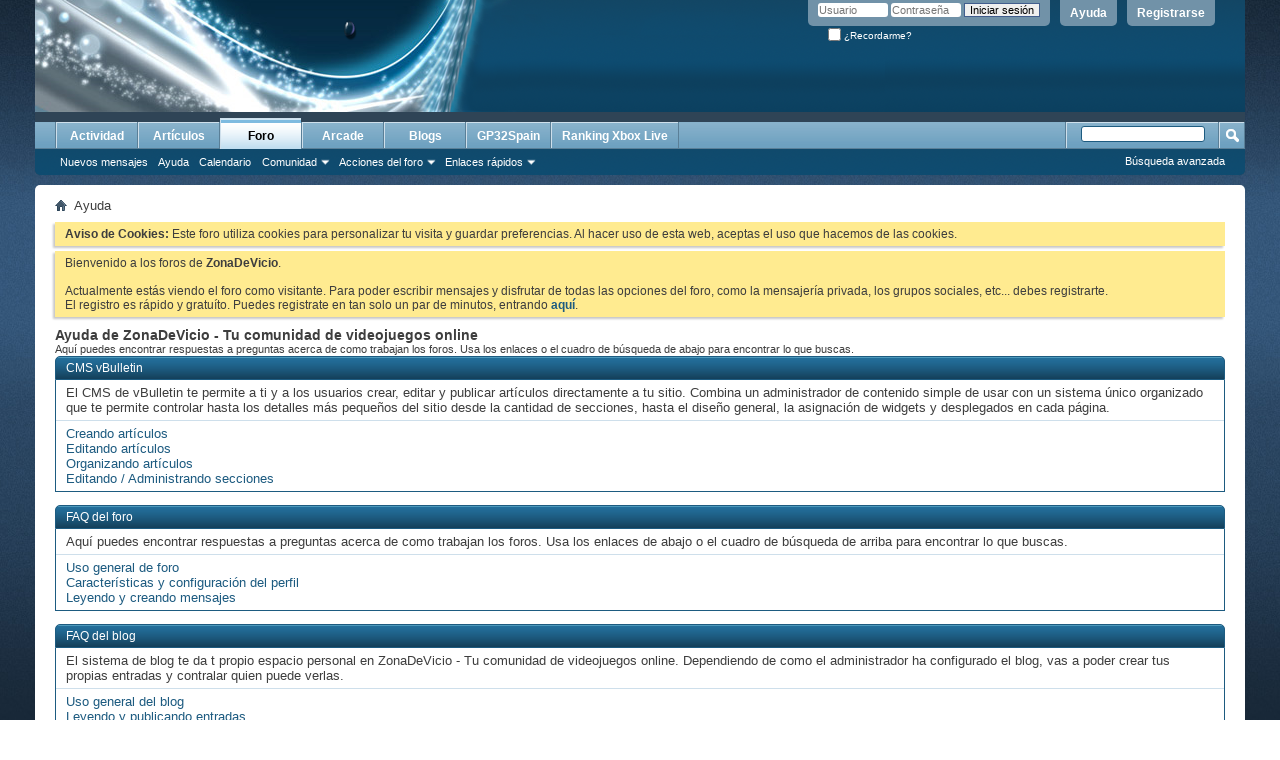

--- FILE ---
content_type: text/html; charset=ISO-8859-1
request_url: https://www.gp32spain.com/foros/faq.php?s=f237766b96f3f2753978976889d9726b
body_size: 6300
content:
<!DOCTYPE html PUBLIC "-//W3C//DTD XHTML 1.0 Transitional//EN" "http://www.w3.org/TR/xhtml1/DTD/xhtml1-transitional.dtd">
<html xmlns="http://www.w3.org/1999/xhtml" dir="ltr" lang="es">
<head>
	<meta http-equiv="Content-Type" content="text/html; charset=ISO-8859-1" />
<meta id="e_vb_meta_bburl" name="vb_meta_bburl" content="https://www.gp32spain.com/foros" />
<base href="https://www.gp32spain.com/foros/" /><!--[if IE]></base><![endif]-->
<meta name="generator" content="vBulletin 4.2.5" />
<meta http-equiv="X-UA-Compatible" content="IE=9" />

	<link rel="Shortcut Icon" href="favicon.ico" type="image/x-icon" />


		<meta name="keywords" content="videojuegos,comunidad,gp2x,wiz,gp32,gamepark,gamepark 32,gp32spain,portatil,videoconsola,emuladores,ddr,bemani,dance,revolution,gameking,cybiko,gpx2,caanoo,gp32spain" />
		<meta name="description" content="Tu comunidad de videojuegos en Internet." />





<script type="text/javascript">
<!--
	if (typeof YAHOO === 'undefined') // Load ALL YUI Local
	{
		document.write('<script type="text/javascript" src="clientscript/yui/yuiloader-dom-event/yuiloader-dom-event.js?v=425"><\/script>');
		document.write('<script type="text/javascript" src="clientscript/yui/connection/connection-min.js?v=425"><\/script>');
		var yuipath = 'clientscript/yui';
		var yuicombopath = '';
		var remoteyui = false;
	}
	else	// Load Rest of YUI remotely (where possible)
	{
		var yuipath = 'clientscript/yui';
		var yuicombopath = '';
		var remoteyui = true;
		if (!yuicombopath)
		{
			document.write('<script type="text/javascript" src="clientscript/yui/connection/connection-min.js?v=425"><\/script>');
		}
	}
	var SESSIONURL = "s=222abe81cf17739ca300b989a70636c6&";
	var SECURITYTOKEN = "guest";
	var IMGDIR_MISC = "images/misc";
	var IMGDIR_BUTTON = "images/buttons";
	var vb_disable_ajax = parseInt("0", 10);
	var SIMPLEVERSION = "425";
	var BBURL = "https://www.gp32spain.com/foros";
	var LOGGEDIN = 0 > 0 ? true : false;
	var THIS_SCRIPT = "faq";
	var RELPATH = "faq.php";
	var PATHS = {
		forum : "",
		cms   : "",
		blog  : ""
	};
	var AJAXBASEURL = "https://www.gp32spain.com/foros/";
// -->
</script>
<script type="text/javascript" src="https://www.gp32spain.com/foros/clientscript/vbulletin-core.js?v=425"></script>



	<link rel="alternate" type="application/rss+xml" title="ZonaDeVicio - Tu comunidad de videojuegos online Feed RSS" href="https://www.gp32spain.com/foros/external.php?type=RSS2" />
	



	<link rel="stylesheet" type="text/css" href="clientscript/vbulletin_css/style00016l/main-rollup.css?d=1552751504" />
        

	<!--[if lt IE 8]>
	<link rel="stylesheet" type="text/css" href="clientscript/vbulletin_css/style00016l/popupmenu-ie.css?d=1552751504" />
	<link rel="stylesheet" type="text/css" href="clientscript/vbulletin_css/style00016l/vbulletin-ie.css?d=1552751504" />
	<link rel="stylesheet" type="text/css" href="clientscript/vbulletin_css/style00016l/vbulletin-chrome-ie.css?d=1552751504" />
	<link rel="stylesheet" type="text/css" href="clientscript/vbulletin_css/style00016l/vbulletin-formcontrols-ie.css?d=1552751504" />
	<link rel="stylesheet" type="text/css" href="clientscript/vbulletin_css/style00016l/editor-ie.css?d=1552751504" />
	<![endif]-->

	<title>Ayuda de ZonaDeVicio - Tu comunidad de videojuegos online</title>
	<link rel="stylesheet" type="text/css" href="clientscript/vbulletin_css/style00016l/faq.css?d=1552751504" />
	<link rel="stylesheet" type="text/css" href="clientscript/vbulletin_css/style00016l/additional.css?d=1552751504" />

</head>

<body>

<div class="above_body"> <!-- closing tag is in template navbar -->
<div id="header" class="floatcontainer doc_header">
	<div><a name="top" href="forum.php?s=222abe81cf17739ca300b989a70636c6" class="logo-image"><img src="cpstyles/Breeze/misc/banner.png" alt="ZonaDeVicio - Tu comunidad de videojuegos online - Desarrollado por vBulletin" /></a></div>
	<div id="toplinks" class="toplinks">
		
			<ul class="nouser">
			
				<li><a href="register.php?s=222abe81cf17739ca300b989a70636c6" rel="nofollow">Registrarse</a></li>
			
				<li><a rel="help" href="faq.php?s=222abe81cf17739ca300b989a70636c6">Ayuda</a></li>
				<li>
			<script type="text/javascript" src="clientscript/vbulletin_md5.js?v=425"></script>
			<form id="navbar_loginform" action="login.php?s=222abe81cf17739ca300b989a70636c6&amp;do=login" method="post" onsubmit="md5hash(vb_login_password, vb_login_md5password, vb_login_md5password_utf, 0)">
				<fieldset id="logindetails" class="logindetails">
					<div>
						<div>
					<input type="text" class="textbox default-value" name="vb_login_username" id="navbar_username" size="10" accesskey="u" tabindex="101" value="Usuario" />
					<input type="password" class="textbox" tabindex="102" name="vb_login_password" id="navbar_password" size="10" />
					<input type="text" class="textbox default-value" tabindex="102" name="vb_login_password_hint" id="navbar_password_hint" size="10" value="Contraseña" style="display:none;" />
					<input type="submit" class="loginbutton" tabindex="104" value="Iniciar sesión" title="Escribe tu nombre de usuario y contraseña en los campos para iniciar la sesión, o pulsa el botón 'registrarse' para crearte un perfil." accesskey="s" />
						</div>
					</div>
				</fieldset>
				<div id="remember" class="remember">
					<label for="cb_cookieuser_navbar"><input type="checkbox" name="cookieuser" value="1" id="cb_cookieuser_navbar" class="cb_cookieuser_navbar" accesskey="c" tabindex="103" /> ¿Recordarme?</label>
				</div>

				<input type="hidden" name="s" value="222abe81cf17739ca300b989a70636c6" />
				<input type="hidden" name="securitytoken" value="guest" />
				<input type="hidden" name="do" value="login" />
				<input type="hidden" name="vb_login_md5password" />
				<input type="hidden" name="vb_login_md5password_utf" />
			</form>
			<script type="text/javascript">
			YAHOO.util.Dom.setStyle('navbar_password_hint', "display", "inline");
			YAHOO.util.Dom.setStyle('navbar_password', "display", "none");
			vB_XHTML_Ready.subscribe(function()
			{
			//
				YAHOO.util.Event.on('navbar_username', "focus", navbar_username_focus);
				YAHOO.util.Event.on('navbar_username', "blur", navbar_username_blur);
				YAHOO.util.Event.on('navbar_password_hint', "focus", navbar_password_hint);
				YAHOO.util.Event.on('navbar_password', "blur", navbar_password);
			});
			
			function navbar_username_focus(e)
			{
			//
				var textbox = YAHOO.util.Event.getTarget(e);
				if (textbox.value == 'Usuario')
				{
				//
					textbox.value='';
					textbox.style.color='#000000';
				}
			}

			function navbar_username_blur(e)
			{
			//
				var textbox = YAHOO.util.Event.getTarget(e);
				if (textbox.value == '')
				{
				//
					textbox.value='Usuario';
					textbox.style.color='#777777';
				}
			}
			
			function navbar_password_hint(e)
			{
			//
				var textbox = YAHOO.util.Event.getTarget(e);
				
				YAHOO.util.Dom.setStyle('navbar_password_hint', "display", "none");
				YAHOO.util.Dom.setStyle('navbar_password', "display", "inline");
				YAHOO.util.Dom.get('navbar_password').focus();
			}

			function navbar_password(e)
			{
			//
				var textbox = YAHOO.util.Event.getTarget(e);
				
				if (textbox.value == '')
				{
					YAHOO.util.Dom.setStyle('navbar_password_hint', "display", "inline");
					YAHOO.util.Dom.setStyle('navbar_password', "display", "none");
				}
			}
			</script>
				</li>
				
			</ul>
		
	</div>
	<div class="ad_global_header">
		
		
	</div>
	<hr />
</div>

<div id="navbar" class="navbar">
	<ul id="navtabs" class="navtabs floatcontainer">
		
		
	
		<li  id="vbtab_whatsnew">
			<a class="navtab" href="activity.php?s=222abe81cf17739ca300b989a70636c6">Actividad</a>
		</li>
		
		

	
		<li  id="vbtab_cms">
			<a class="navtab" href="content.php?s=222abe81cf17739ca300b989a70636c6">Artículos</a>
		</li>
		
		

	
		<li class="selected" id="vbtab_forum">
			<a class="navtab" href="forum.php?s=222abe81cf17739ca300b989a70636c6">Foro</a>
		</li>
		
		
			<ul class="floatcontainer">
				
					
						
							<li id="vbflink_newposts"><a href="search.php?s=222abe81cf17739ca300b989a70636c6&amp;do=getnew&amp;contenttype=vBForum_Post">Nuevos mensajes</a></li>
						
					
				
					
						
							<li id="vbflink_faq"><a href="faq.php?s=222abe81cf17739ca300b989a70636c6">Ayuda</a></li>
						
					
				
					
						
							<li id="vbflink_calendar"><a href="calendar.php?s=222abe81cf17739ca300b989a70636c6">Calendario</a></li>
						
					
				
					
						<li class="popupmenu" id="vbmenu_community">
							<a href="javascript://" class="popupctrl">Comunidad</a>
							<ul class="popupbody popuphover">
								
									<li id="vbclink_groups"><a href="group.php?s=222abe81cf17739ca300b989a70636c6">Grupos</a></li>
								
									<li id="vbclink_albums"><a href="album.php?s=222abe81cf17739ca300b989a70636c6">Álbumes</a></li>
								
									<li id="vbclink_members"><a href="memberlist.php?s=222abe81cf17739ca300b989a70636c6">Lista de miembros</a></li>
								
									<li id="link_ode0_444"><a href="usertag.php?s=222abe81cf17739ca300b989a70636c6&amp;do=statistics">User Tagging Statistics</a></li>
								
							</ul>
						</li>
					
				
					
						<li class="popupmenu" id="vbmenu_actions">
							<a href="javascript://" class="popupctrl">Acciones del foro</a>
							<ul class="popupbody popuphover">
								
									<li id="vbalink_mfr"><a href="forumdisplay.php?s=222abe81cf17739ca300b989a70636c6&amp;do=markread&amp;markreadhash=guest">Marcar foros como leídos</a></li>
								
							</ul>
						</li>
					
				
					
						<li class="popupmenu" id="vbmenu_qlinks">
							<a href="javascript://" class="popupctrl">Enlaces rápidos</a>
							<ul class="popupbody popuphover">
								
									<li id="vbqlink_posts"><a href="search.php?s=222abe81cf17739ca300b989a70636c6&amp;do=getdaily&amp;contenttype=vBForum_Post">Mensajes de hoy</a></li>
								
									<li id="vbqlink_leaders"><a href="showgroups.php?s=222abe81cf17739ca300b989a70636c6">Ver líderes del foro</a></li>
								
									<li id="link_odez_777"><a href="usertag.php?s=222abe81cf17739ca300b989a70636c6&amp;do=statistics">User Tagging Statistics</a></li>
								
							</ul>
						</li>
					
				
			</ul>
		

	
		<li  id="tab_ibproarcade">
			<a class="navtab" href="arcade.php?s=222abe81cf17739ca300b989a70636c6">Arcade</a>
		</li>
		
		

	
		<li  id="vbtab_blog">
			<a class="navtab" href="blog.php?s=222abe81cf17739ca300b989a70636c6">Blogs</a>
		</li>
		
		

	
		<li  id="tab_mjy0_503">
			<a class="navtab" href="http://www.gp32spain.com">GP32Spain</a>
		</li>
		
		

	
		<li  id="tab_mjy0_935">
			<a class="navtab" href="gxboxlive.php">Ranking Xbox Live</a>
		</li>
		
		

		
	</ul>
	
		<div id="globalsearch" class="globalsearch">
			<form action="search.php?s=222abe81cf17739ca300b989a70636c6&amp;do=process" method="post" id="navbar_search" class="navbar_search">
				
				<input type="hidden" name="securitytoken" value="guest" />
				<input type="hidden" name="do" value="process" />
				<span class="textboxcontainer"><span><input type="text" value="" name="query" class="textbox" tabindex="99"/></span></span>
				<span class="buttoncontainer"><span><input type="image" class="searchbutton" src="images/buttons/search.png" name="submit" onclick="document.getElementById('navbar_search').submit;" tabindex="100"/></span></span>
			</form>
			<ul class="navbar_advanced_search">
				<li><a href="search.php?s=222abe81cf17739ca300b989a70636c6" accesskey="4">Búsqueda avanzada</a></li>
				
			</ul>
		</div>
	
</div>
</div><!-- closing div for above_body -->
</div>
<div class="body_wrapper">
<div id="breadcrumb" class="breadcrumb">
	<ul class="floatcontainer">
		<li class="navbithome"><a href="index.php?s=222abe81cf17739ca300b989a70636c6" accesskey="1"><img src="images/misc/navbit-home.png" alt="Inicio" /></a></li>
		
		
	<li class="navbit lastnavbit"><span>Ayuda</span></li>

	</ul>
	<hr />
</div>





	<form action="profile.php?do=dismissnotice" method="post" id="notices" class="notices">
		<input type="hidden" name="do" value="dismissnotice" />
		<input type="hidden" name="s" value="s=222abe81cf17739ca300b989a70636c6&amp;" />
		<input type="hidden" name="securitytoken" value="guest" />
		<input type="hidden" id="dismiss_notice_hidden" name="dismiss_noticeid" value="" />
		<input type="hidden" name="url" value="" />
		<ol>
			<li class="restore" id="navbar_notice_1005">
	
	<b>Aviso de Cookies:</b> Este foro utiliza cookies para personalizar tu visita y guardar preferencias. Al hacer uso de esta web, aceptas el uso que hacemos de las cookies.
</li><li class="restore" id="navbar_notice_1000">
	
	Bienvenido a los foros de <strong>ZonaDeVicio</strong>.<br /><br />Actualmente estás viendo el foro como visitante. Para poder escribir mensajes y disfrutar de todas las opciones del foro, como la mensajería privada, los grupos sociales, etc... debes registrarte.<br />El registro es rápido y gratuíto. Puedes registrate en tan solo un par de minutos, entrando <a href="./register.php"><strong>aquí</strong></a>.
</li>
		</ol>
	</form>


<div id="pagetitle">
	<h1>Ayuda de ZonaDeVicio - Tu comunidad de videojuegos online</h1>
	<p class="description">Aquí puedes encontrar respuestas a preguntas acerca de como trabajan los foros. Usa los enlaces o el cuadro de búsqueda de abajo para encontrar lo que buscas.</p>
</div>

<a name="faq_vbcms_faq"></a>

<div class="block faqblock">
	<h2 class="blockhead"><a href="faq.php?s=222abe81cf17739ca300b989a70636c6&amp;faq=vbcms_faq">CMS vBulletin</a></h2>
	<div class="blockbody">
		
		<div class="blockrow restore faqtext">
			El CMS de vBulletin te permite a ti y a los usuarios crear, editar y publicar artículos directamente a tu sitio. Combina un administrador de contenido simple de usar con un sistema único organizado que te permite controlar hasta los detalles más pequeños del sitio desde la cantidad de secciones, hasta el diseño general, la asignación de widgets y desplegados en cada página.
		</div>
		
		
		<ul class="blockrow faqlinks faqlinks">
			<li><a href="faq.php?s=222abe81cf17739ca300b989a70636c6&amp;faq=vbcms_faq#faq_vbcms_articles">Creando artículos</a></li><li><a href="faq.php?s=222abe81cf17739ca300b989a70636c6&amp;faq=vbcms_faq#faq_vbcms_editing">Editando artículos</a></li><li><a href="faq.php?s=222abe81cf17739ca300b989a70636c6&amp;faq=vbcms_faq#faq_vbcms_categories">Organizando artículos</a></li><li><a href="faq.php?s=222abe81cf17739ca300b989a70636c6&amp;faq=vbcms_faq#faq_vbcms_sections">Editando / Administrando secciones</a></li>
		</ul>
		
	</div>
</div><a name="faq_vb3_board_faq"></a>

<div class="block faqblock">
	<h2 class="blockhead"><a href="faq.php?s=222abe81cf17739ca300b989a70636c6&amp;faq=vb3_board_faq">FAQ del foro</a></h2>
	<div class="blockbody">
		
		<div class="blockrow restore faqtext">
			Aquí puedes encontrar respuestas a preguntas acerca de como trabajan los foros. Usa los enlaces de abajo o el cuadro de búsqueda de arriba para encontrar lo que buscas.
		</div>
		
		
		<ul class="blockrow faqlinks faqlinks">
			<li><a href="faq.php?s=222abe81cf17739ca300b989a70636c6&amp;faq=vb3_board_faq#faq_vb3_board_usage">Uso general de foro</a></li><li><a href="faq.php?s=222abe81cf17739ca300b989a70636c6&amp;faq=vb3_board_faq#faq_vb3_user_profile">Características y configuración del perfil</a></li><li><a href="faq.php?s=222abe81cf17739ca300b989a70636c6&amp;faq=vb3_board_faq#faq_vb3_reading_posting">Leyendo y creando mensajes</a></li>
		</ul>
		
	</div>
</div><a name="faq_vbblog_faq"></a>

<div class="block faqblock">
	<h2 class="blockhead"><a href="faq.php?s=222abe81cf17739ca300b989a70636c6&amp;faq=vbblog_faq">FAQ del blog</a></h2>
	<div class="blockbody">
		
		<div class="blockrow restore faqtext">
			El sistema de blog te da t propio espacio personal en ZonaDeVicio - Tu comunidad de videojuegos online. Dependiendo de como el administrador ha configurado el blog, vas a poder crear tus propias entradas y contralar quien puede verlas.
		</div>
		
		
		<ul class="blockrow faqlinks faqlinks">
			<li><a href="faq.php?s=222abe81cf17739ca300b989a70636c6&amp;faq=vbblog_faq#faq_vbblog_faq_general">Uso general del blog</a></li><li><a href="faq.php?s=222abe81cf17739ca300b989a70636c6&amp;faq=vbblog_faq#faq_vbblog_faq_reading_and_posting">Leyendo y publicando entradas</a></li><li><a href="faq.php?s=222abe81cf17739ca300b989a70636c6&amp;faq=vbblog_faq#faq_vbblog_faq_groups">Grupos de blogs</a></li>
		</ul>
		
	</div>
</div>

<form class="block faqsearch" action="faq.php">
	<input type="hidden" name="s" value="222abe81cf17739ca300b989a70636c6" />
	<input type="hidden" name="do" value="search" />
	<h3 class="blockhead">Buscar en la Ayuda (FAQ)</h3>
	<div class="blockbody formcontrols">
		<div class="section">
			<div class="blockrow">
				<label for="faqsearchquery">Buscar palabra(s):</label>
				<input type="text" class="primary textbox" id="faqsearchquery" name="q" value="" tabindex="1" />
			</div>
			<div class="blockrow singlecheck">
				<label>Buscar en:</label>
				<ul class="checkradio group rightcol">
					<li><label><input type="radio" id="notitleonly" name="titleandtext" value="0" tabindex="1" /> Buscar solo títulos</label></li>
					<li><label><input type="radio" id="titleonly" checked="checked" name="titleandtext" value="1" tabindex="1" /> Buscar por títulos y texto</label></li>
				</ul>
				<p class="description">Selecciona esta opción si deseas buscar tanto en el texto de los artículos FAQ como en los títulos.</p>
			</div>
			<div class="blockrow">
				<label>Mostrar solo artículos FAQ que contengan...</label>
				<ul class="checkradio group rightcol">
					<li><label for="mo_anywords"><input type="radio" name="match" id="mo_anywords" value="any" tabindex="1"  /> Cualquier palabra</label></li>
					<li><label for="mo_allwords"><input type="radio" name="match" id="mo_allwords" value="all" tabindex="1" checked="checked" /> Todas las palabras</label></li>
					<li><label for="mo_phrase"><input type="radio" name="match" id="mo_phrase" value="phr" tabindex="1"  /> Frase completa</label></li>
				</ul>
				<p class="description">Selecciona una opción aquí para especificar cómo deseas que la consulta de tu búsqueda sea tratada. 'Cualquier palabra' devolverá una numerosa cantidad de artículos, pero posiblemente con menos resultados relevantes, mientras que seleccionando 'Frase completa' solo se obtendrán resultados que contengan exactamente lo que estás buscando.</p>
			</div>
		</div>
	</div>
	<div class="blockfoot actionbuttons">
		<div class="group">
			<input type="submit" class="button" value="Buscar" tabindex="1" />
			<input type="reset" class="button" value="Restablecer" tabindex="1" />
		</div>
	</div>
</form>


<div id="footer" class="floatcontainer footer">

	<form action="forum.php" method="get" id="footer_select" class="footer_select">

		
			<select name="styleid" onchange="switch_id(this, 'style')">
				<optgroup label="Elegir estilo"><option class="hidden"></option></optgroup>
				
					
					<optgroup label="&nbsp;Estilos estándar">
									
					
	<option value="16" class="" selected="selected">-- Breeze</option>

					
					</optgroup>
										
				
				
					
					<optgroup label="&nbsp;Estilos para móviles">
					
					
	<option value="13" class="" >-- Default Mobile Style</option>

					
					</optgroup>
										
				
			</select>	
		
		
		
			<select name="langid" onchange="switch_id(this, 'lang')">
				<optgroup label="Elegir idioma">
					
	<option value="1" class="" >-- English (US)</option>

	<option value="3" class="" selected="selected">-- Espanol</option>

				</optgroup>
			</select>
		
	</form>

	<ul id="footer_links" class="footer_links">
		
		<li><a href="https://www.gp32spain.com">ZonaDeVicio</a></li>
		
		
		<li><a href="archive/index.php">Archivo</a></li>
		<li><a href="http://glowhost.com" target="_blank">Web Hosting</a></li>
		
		<li><a href="https://www.gp32spain.com/foros/misc.php?do=showrules">Condiciones de uso</a></li>
		<li><a href="faq.php#top" onclick="document.location.hash='top'; return false;">Arriba</a></li>
	</ul>
	
	
	
	
	<script type="text/javascript">
	<!--
		// Main vBulletin Javascript Initialization
		vBulletin_init();
	//-->
	</script>
        
</div>
</div> <!-- closing div for body_wrapper -->

<div class="below_body">
<div id="footer_time" class="shade footer_time">El huso horario es GMT +2. La hora actual es: <span class="time">05:10</span>.</div>

<div id="footer_copyright" class="shade footer_copyright">
<!-- As a courtesy for providing free vbulletin skins, please leave this link back to Talktemplate -->
<div id="footer_copyright" class="shade footer_copyright">
<!-- As a courtesy for providing free vbulletin skins, please leave this link back to Talktemplate -->
	<!-- Do not remove this copyright notice -->
	Powered by <a href="https://www.vbulletin.com" id="vbulletinlink">vBulletin&reg;</a> Version 4.2.5 <br />Copyright &copy; 2026 vBulletin Solutions, Inc. All rights reserved.

<br />Traducción por <a href="http://www.vbhispano.com" title="Soporte para vBulletin en español" target="_blank">vBulletin Hispano</a> Copyright &copy; 2026.
 <br><strong><a href="http://www.talktemplate.com" title="vBulletin Skins" alt="Skins vBulletin Styles" target="_blank">vBulletin skins</a></strong> by TalkTemplate.</a>
	<!-- Do not remove this copyright notice -->	
</div>
<div id="footer_morecopyright" class="shade footer_morecopyright">
	<!-- Do not remove cronimage or your scheduled tasks will cease to function -->
	<img src="https://www.gp32spain.com/foros/cron.php?s=222abe81cf17739ca300b989a70636c6&amp;rand=1768792211" alt="" width="1" height="1" border="0" />
	<!-- Do not remove cronimage or your scheduled tasks will cease to function -->
	User Alert System provided by 
		<a rel="nofollow" href="http://www.dragonbyte-tech.com/vbecommerce.php?productid=20&do=product&utm_source=gp32spain.com&utm_campaign=product&utm_medium=Advanced%2BUser%2BTagging&utm_content=Lite" target="_blank">Advanced User Tagging v3.3.0 (Lite)</a> - 
		<a rel="nofollow" href="http://www.dragonbyte-tech.com/?utm_source=gp32spain.com&utm_campaign=site&utm_medium=Advanced%2BUser%2BTagging&utm_content=Lite" target="_blank">vBulletin Mods &amp; Addons</a> Copyright &copy; 2026 DragonByte Technologies Ltd.<br />(C) Anarchy 2000-2016
	
</div>

 
</div>

</body>
</html>

--- FILE ---
content_type: text/css
request_url: https://www.gp32spain.com/foros/clientscript/vbulletin_css/style00016l/faq.css?d=1552751504
body_size: 281
content:
@charset "UTF-8";.faqblock{margin-bottom:1em}.faqtext{}.faqtext + .faqlinks{border-top:solid 1px #cedfeb}.faqlinks{background:#FFFFFF none repeat-x center bottom}#avatarlist .postrequirement{font-weight:normal}#avatarlist .avatarlist li{float:left;margin-right:10px;margin-bottom:10px}#avatarlist .avatarlist li img{display:block;margin-bottom:0.5em}.faqblock .blockbody{border-left:1px solid #1d5b80;border-right:1px solid #1d5b80;border-bottom:1px solid #1d5b80}.inlineimg{vertical-align:middle}